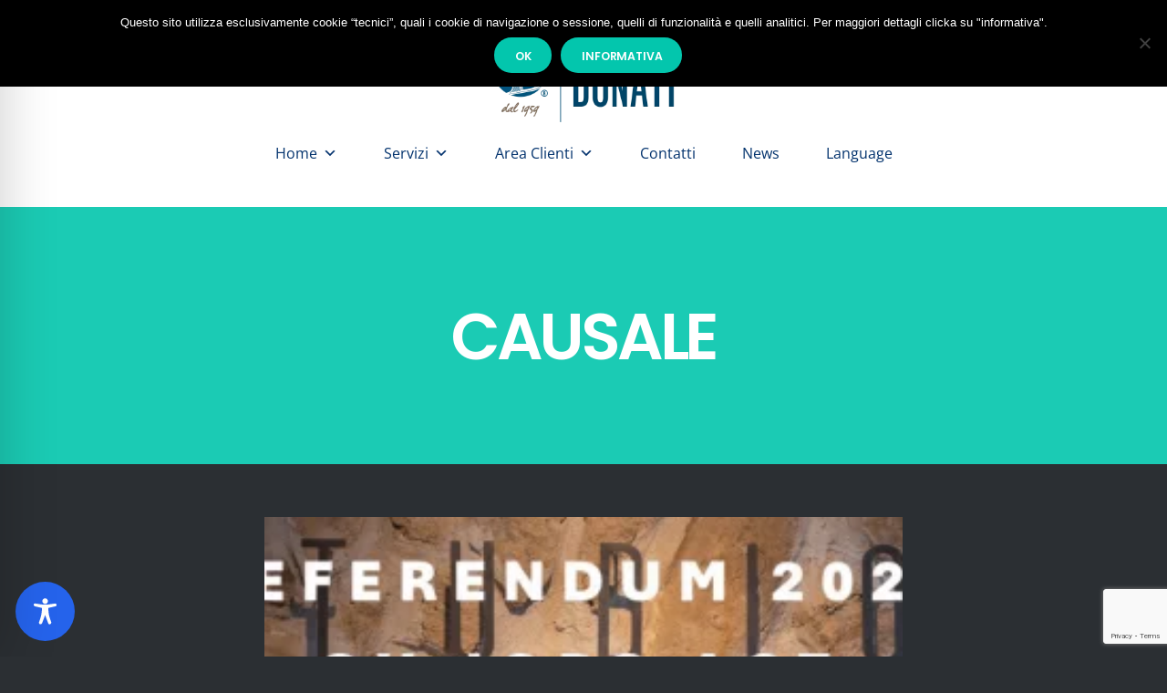

--- FILE ---
content_type: text/html; charset=utf-8
request_url: https://www.google.com/recaptcha/api2/anchor?ar=1&k=6Lclls8mAAAAAELwI0Bl4LTR294qj4qhb7gkLgdN&co=aHR0cHM6Ly9zdHVkaW9kb25hdGkuaXQ6NDQz&hl=en&v=PoyoqOPhxBO7pBk68S4YbpHZ&size=invisible&anchor-ms=20000&execute-ms=30000&cb=1vo2zdlu7erc
body_size: 48690
content:
<!DOCTYPE HTML><html dir="ltr" lang="en"><head><meta http-equiv="Content-Type" content="text/html; charset=UTF-8">
<meta http-equiv="X-UA-Compatible" content="IE=edge">
<title>reCAPTCHA</title>
<style type="text/css">
/* cyrillic-ext */
@font-face {
  font-family: 'Roboto';
  font-style: normal;
  font-weight: 400;
  font-stretch: 100%;
  src: url(//fonts.gstatic.com/s/roboto/v48/KFO7CnqEu92Fr1ME7kSn66aGLdTylUAMa3GUBHMdazTgWw.woff2) format('woff2');
  unicode-range: U+0460-052F, U+1C80-1C8A, U+20B4, U+2DE0-2DFF, U+A640-A69F, U+FE2E-FE2F;
}
/* cyrillic */
@font-face {
  font-family: 'Roboto';
  font-style: normal;
  font-weight: 400;
  font-stretch: 100%;
  src: url(//fonts.gstatic.com/s/roboto/v48/KFO7CnqEu92Fr1ME7kSn66aGLdTylUAMa3iUBHMdazTgWw.woff2) format('woff2');
  unicode-range: U+0301, U+0400-045F, U+0490-0491, U+04B0-04B1, U+2116;
}
/* greek-ext */
@font-face {
  font-family: 'Roboto';
  font-style: normal;
  font-weight: 400;
  font-stretch: 100%;
  src: url(//fonts.gstatic.com/s/roboto/v48/KFO7CnqEu92Fr1ME7kSn66aGLdTylUAMa3CUBHMdazTgWw.woff2) format('woff2');
  unicode-range: U+1F00-1FFF;
}
/* greek */
@font-face {
  font-family: 'Roboto';
  font-style: normal;
  font-weight: 400;
  font-stretch: 100%;
  src: url(//fonts.gstatic.com/s/roboto/v48/KFO7CnqEu92Fr1ME7kSn66aGLdTylUAMa3-UBHMdazTgWw.woff2) format('woff2');
  unicode-range: U+0370-0377, U+037A-037F, U+0384-038A, U+038C, U+038E-03A1, U+03A3-03FF;
}
/* math */
@font-face {
  font-family: 'Roboto';
  font-style: normal;
  font-weight: 400;
  font-stretch: 100%;
  src: url(//fonts.gstatic.com/s/roboto/v48/KFO7CnqEu92Fr1ME7kSn66aGLdTylUAMawCUBHMdazTgWw.woff2) format('woff2');
  unicode-range: U+0302-0303, U+0305, U+0307-0308, U+0310, U+0312, U+0315, U+031A, U+0326-0327, U+032C, U+032F-0330, U+0332-0333, U+0338, U+033A, U+0346, U+034D, U+0391-03A1, U+03A3-03A9, U+03B1-03C9, U+03D1, U+03D5-03D6, U+03F0-03F1, U+03F4-03F5, U+2016-2017, U+2034-2038, U+203C, U+2040, U+2043, U+2047, U+2050, U+2057, U+205F, U+2070-2071, U+2074-208E, U+2090-209C, U+20D0-20DC, U+20E1, U+20E5-20EF, U+2100-2112, U+2114-2115, U+2117-2121, U+2123-214F, U+2190, U+2192, U+2194-21AE, U+21B0-21E5, U+21F1-21F2, U+21F4-2211, U+2213-2214, U+2216-22FF, U+2308-230B, U+2310, U+2319, U+231C-2321, U+2336-237A, U+237C, U+2395, U+239B-23B7, U+23D0, U+23DC-23E1, U+2474-2475, U+25AF, U+25B3, U+25B7, U+25BD, U+25C1, U+25CA, U+25CC, U+25FB, U+266D-266F, U+27C0-27FF, U+2900-2AFF, U+2B0E-2B11, U+2B30-2B4C, U+2BFE, U+3030, U+FF5B, U+FF5D, U+1D400-1D7FF, U+1EE00-1EEFF;
}
/* symbols */
@font-face {
  font-family: 'Roboto';
  font-style: normal;
  font-weight: 400;
  font-stretch: 100%;
  src: url(//fonts.gstatic.com/s/roboto/v48/KFO7CnqEu92Fr1ME7kSn66aGLdTylUAMaxKUBHMdazTgWw.woff2) format('woff2');
  unicode-range: U+0001-000C, U+000E-001F, U+007F-009F, U+20DD-20E0, U+20E2-20E4, U+2150-218F, U+2190, U+2192, U+2194-2199, U+21AF, U+21E6-21F0, U+21F3, U+2218-2219, U+2299, U+22C4-22C6, U+2300-243F, U+2440-244A, U+2460-24FF, U+25A0-27BF, U+2800-28FF, U+2921-2922, U+2981, U+29BF, U+29EB, U+2B00-2BFF, U+4DC0-4DFF, U+FFF9-FFFB, U+10140-1018E, U+10190-1019C, U+101A0, U+101D0-101FD, U+102E0-102FB, U+10E60-10E7E, U+1D2C0-1D2D3, U+1D2E0-1D37F, U+1F000-1F0FF, U+1F100-1F1AD, U+1F1E6-1F1FF, U+1F30D-1F30F, U+1F315, U+1F31C, U+1F31E, U+1F320-1F32C, U+1F336, U+1F378, U+1F37D, U+1F382, U+1F393-1F39F, U+1F3A7-1F3A8, U+1F3AC-1F3AF, U+1F3C2, U+1F3C4-1F3C6, U+1F3CA-1F3CE, U+1F3D4-1F3E0, U+1F3ED, U+1F3F1-1F3F3, U+1F3F5-1F3F7, U+1F408, U+1F415, U+1F41F, U+1F426, U+1F43F, U+1F441-1F442, U+1F444, U+1F446-1F449, U+1F44C-1F44E, U+1F453, U+1F46A, U+1F47D, U+1F4A3, U+1F4B0, U+1F4B3, U+1F4B9, U+1F4BB, U+1F4BF, U+1F4C8-1F4CB, U+1F4D6, U+1F4DA, U+1F4DF, U+1F4E3-1F4E6, U+1F4EA-1F4ED, U+1F4F7, U+1F4F9-1F4FB, U+1F4FD-1F4FE, U+1F503, U+1F507-1F50B, U+1F50D, U+1F512-1F513, U+1F53E-1F54A, U+1F54F-1F5FA, U+1F610, U+1F650-1F67F, U+1F687, U+1F68D, U+1F691, U+1F694, U+1F698, U+1F6AD, U+1F6B2, U+1F6B9-1F6BA, U+1F6BC, U+1F6C6-1F6CF, U+1F6D3-1F6D7, U+1F6E0-1F6EA, U+1F6F0-1F6F3, U+1F6F7-1F6FC, U+1F700-1F7FF, U+1F800-1F80B, U+1F810-1F847, U+1F850-1F859, U+1F860-1F887, U+1F890-1F8AD, U+1F8B0-1F8BB, U+1F8C0-1F8C1, U+1F900-1F90B, U+1F93B, U+1F946, U+1F984, U+1F996, U+1F9E9, U+1FA00-1FA6F, U+1FA70-1FA7C, U+1FA80-1FA89, U+1FA8F-1FAC6, U+1FACE-1FADC, U+1FADF-1FAE9, U+1FAF0-1FAF8, U+1FB00-1FBFF;
}
/* vietnamese */
@font-face {
  font-family: 'Roboto';
  font-style: normal;
  font-weight: 400;
  font-stretch: 100%;
  src: url(//fonts.gstatic.com/s/roboto/v48/KFO7CnqEu92Fr1ME7kSn66aGLdTylUAMa3OUBHMdazTgWw.woff2) format('woff2');
  unicode-range: U+0102-0103, U+0110-0111, U+0128-0129, U+0168-0169, U+01A0-01A1, U+01AF-01B0, U+0300-0301, U+0303-0304, U+0308-0309, U+0323, U+0329, U+1EA0-1EF9, U+20AB;
}
/* latin-ext */
@font-face {
  font-family: 'Roboto';
  font-style: normal;
  font-weight: 400;
  font-stretch: 100%;
  src: url(//fonts.gstatic.com/s/roboto/v48/KFO7CnqEu92Fr1ME7kSn66aGLdTylUAMa3KUBHMdazTgWw.woff2) format('woff2');
  unicode-range: U+0100-02BA, U+02BD-02C5, U+02C7-02CC, U+02CE-02D7, U+02DD-02FF, U+0304, U+0308, U+0329, U+1D00-1DBF, U+1E00-1E9F, U+1EF2-1EFF, U+2020, U+20A0-20AB, U+20AD-20C0, U+2113, U+2C60-2C7F, U+A720-A7FF;
}
/* latin */
@font-face {
  font-family: 'Roboto';
  font-style: normal;
  font-weight: 400;
  font-stretch: 100%;
  src: url(//fonts.gstatic.com/s/roboto/v48/KFO7CnqEu92Fr1ME7kSn66aGLdTylUAMa3yUBHMdazQ.woff2) format('woff2');
  unicode-range: U+0000-00FF, U+0131, U+0152-0153, U+02BB-02BC, U+02C6, U+02DA, U+02DC, U+0304, U+0308, U+0329, U+2000-206F, U+20AC, U+2122, U+2191, U+2193, U+2212, U+2215, U+FEFF, U+FFFD;
}
/* cyrillic-ext */
@font-face {
  font-family: 'Roboto';
  font-style: normal;
  font-weight: 500;
  font-stretch: 100%;
  src: url(//fonts.gstatic.com/s/roboto/v48/KFO7CnqEu92Fr1ME7kSn66aGLdTylUAMa3GUBHMdazTgWw.woff2) format('woff2');
  unicode-range: U+0460-052F, U+1C80-1C8A, U+20B4, U+2DE0-2DFF, U+A640-A69F, U+FE2E-FE2F;
}
/* cyrillic */
@font-face {
  font-family: 'Roboto';
  font-style: normal;
  font-weight: 500;
  font-stretch: 100%;
  src: url(//fonts.gstatic.com/s/roboto/v48/KFO7CnqEu92Fr1ME7kSn66aGLdTylUAMa3iUBHMdazTgWw.woff2) format('woff2');
  unicode-range: U+0301, U+0400-045F, U+0490-0491, U+04B0-04B1, U+2116;
}
/* greek-ext */
@font-face {
  font-family: 'Roboto';
  font-style: normal;
  font-weight: 500;
  font-stretch: 100%;
  src: url(//fonts.gstatic.com/s/roboto/v48/KFO7CnqEu92Fr1ME7kSn66aGLdTylUAMa3CUBHMdazTgWw.woff2) format('woff2');
  unicode-range: U+1F00-1FFF;
}
/* greek */
@font-face {
  font-family: 'Roboto';
  font-style: normal;
  font-weight: 500;
  font-stretch: 100%;
  src: url(//fonts.gstatic.com/s/roboto/v48/KFO7CnqEu92Fr1ME7kSn66aGLdTylUAMa3-UBHMdazTgWw.woff2) format('woff2');
  unicode-range: U+0370-0377, U+037A-037F, U+0384-038A, U+038C, U+038E-03A1, U+03A3-03FF;
}
/* math */
@font-face {
  font-family: 'Roboto';
  font-style: normal;
  font-weight: 500;
  font-stretch: 100%;
  src: url(//fonts.gstatic.com/s/roboto/v48/KFO7CnqEu92Fr1ME7kSn66aGLdTylUAMawCUBHMdazTgWw.woff2) format('woff2');
  unicode-range: U+0302-0303, U+0305, U+0307-0308, U+0310, U+0312, U+0315, U+031A, U+0326-0327, U+032C, U+032F-0330, U+0332-0333, U+0338, U+033A, U+0346, U+034D, U+0391-03A1, U+03A3-03A9, U+03B1-03C9, U+03D1, U+03D5-03D6, U+03F0-03F1, U+03F4-03F5, U+2016-2017, U+2034-2038, U+203C, U+2040, U+2043, U+2047, U+2050, U+2057, U+205F, U+2070-2071, U+2074-208E, U+2090-209C, U+20D0-20DC, U+20E1, U+20E5-20EF, U+2100-2112, U+2114-2115, U+2117-2121, U+2123-214F, U+2190, U+2192, U+2194-21AE, U+21B0-21E5, U+21F1-21F2, U+21F4-2211, U+2213-2214, U+2216-22FF, U+2308-230B, U+2310, U+2319, U+231C-2321, U+2336-237A, U+237C, U+2395, U+239B-23B7, U+23D0, U+23DC-23E1, U+2474-2475, U+25AF, U+25B3, U+25B7, U+25BD, U+25C1, U+25CA, U+25CC, U+25FB, U+266D-266F, U+27C0-27FF, U+2900-2AFF, U+2B0E-2B11, U+2B30-2B4C, U+2BFE, U+3030, U+FF5B, U+FF5D, U+1D400-1D7FF, U+1EE00-1EEFF;
}
/* symbols */
@font-face {
  font-family: 'Roboto';
  font-style: normal;
  font-weight: 500;
  font-stretch: 100%;
  src: url(//fonts.gstatic.com/s/roboto/v48/KFO7CnqEu92Fr1ME7kSn66aGLdTylUAMaxKUBHMdazTgWw.woff2) format('woff2');
  unicode-range: U+0001-000C, U+000E-001F, U+007F-009F, U+20DD-20E0, U+20E2-20E4, U+2150-218F, U+2190, U+2192, U+2194-2199, U+21AF, U+21E6-21F0, U+21F3, U+2218-2219, U+2299, U+22C4-22C6, U+2300-243F, U+2440-244A, U+2460-24FF, U+25A0-27BF, U+2800-28FF, U+2921-2922, U+2981, U+29BF, U+29EB, U+2B00-2BFF, U+4DC0-4DFF, U+FFF9-FFFB, U+10140-1018E, U+10190-1019C, U+101A0, U+101D0-101FD, U+102E0-102FB, U+10E60-10E7E, U+1D2C0-1D2D3, U+1D2E0-1D37F, U+1F000-1F0FF, U+1F100-1F1AD, U+1F1E6-1F1FF, U+1F30D-1F30F, U+1F315, U+1F31C, U+1F31E, U+1F320-1F32C, U+1F336, U+1F378, U+1F37D, U+1F382, U+1F393-1F39F, U+1F3A7-1F3A8, U+1F3AC-1F3AF, U+1F3C2, U+1F3C4-1F3C6, U+1F3CA-1F3CE, U+1F3D4-1F3E0, U+1F3ED, U+1F3F1-1F3F3, U+1F3F5-1F3F7, U+1F408, U+1F415, U+1F41F, U+1F426, U+1F43F, U+1F441-1F442, U+1F444, U+1F446-1F449, U+1F44C-1F44E, U+1F453, U+1F46A, U+1F47D, U+1F4A3, U+1F4B0, U+1F4B3, U+1F4B9, U+1F4BB, U+1F4BF, U+1F4C8-1F4CB, U+1F4D6, U+1F4DA, U+1F4DF, U+1F4E3-1F4E6, U+1F4EA-1F4ED, U+1F4F7, U+1F4F9-1F4FB, U+1F4FD-1F4FE, U+1F503, U+1F507-1F50B, U+1F50D, U+1F512-1F513, U+1F53E-1F54A, U+1F54F-1F5FA, U+1F610, U+1F650-1F67F, U+1F687, U+1F68D, U+1F691, U+1F694, U+1F698, U+1F6AD, U+1F6B2, U+1F6B9-1F6BA, U+1F6BC, U+1F6C6-1F6CF, U+1F6D3-1F6D7, U+1F6E0-1F6EA, U+1F6F0-1F6F3, U+1F6F7-1F6FC, U+1F700-1F7FF, U+1F800-1F80B, U+1F810-1F847, U+1F850-1F859, U+1F860-1F887, U+1F890-1F8AD, U+1F8B0-1F8BB, U+1F8C0-1F8C1, U+1F900-1F90B, U+1F93B, U+1F946, U+1F984, U+1F996, U+1F9E9, U+1FA00-1FA6F, U+1FA70-1FA7C, U+1FA80-1FA89, U+1FA8F-1FAC6, U+1FACE-1FADC, U+1FADF-1FAE9, U+1FAF0-1FAF8, U+1FB00-1FBFF;
}
/* vietnamese */
@font-face {
  font-family: 'Roboto';
  font-style: normal;
  font-weight: 500;
  font-stretch: 100%;
  src: url(//fonts.gstatic.com/s/roboto/v48/KFO7CnqEu92Fr1ME7kSn66aGLdTylUAMa3OUBHMdazTgWw.woff2) format('woff2');
  unicode-range: U+0102-0103, U+0110-0111, U+0128-0129, U+0168-0169, U+01A0-01A1, U+01AF-01B0, U+0300-0301, U+0303-0304, U+0308-0309, U+0323, U+0329, U+1EA0-1EF9, U+20AB;
}
/* latin-ext */
@font-face {
  font-family: 'Roboto';
  font-style: normal;
  font-weight: 500;
  font-stretch: 100%;
  src: url(//fonts.gstatic.com/s/roboto/v48/KFO7CnqEu92Fr1ME7kSn66aGLdTylUAMa3KUBHMdazTgWw.woff2) format('woff2');
  unicode-range: U+0100-02BA, U+02BD-02C5, U+02C7-02CC, U+02CE-02D7, U+02DD-02FF, U+0304, U+0308, U+0329, U+1D00-1DBF, U+1E00-1E9F, U+1EF2-1EFF, U+2020, U+20A0-20AB, U+20AD-20C0, U+2113, U+2C60-2C7F, U+A720-A7FF;
}
/* latin */
@font-face {
  font-family: 'Roboto';
  font-style: normal;
  font-weight: 500;
  font-stretch: 100%;
  src: url(//fonts.gstatic.com/s/roboto/v48/KFO7CnqEu92Fr1ME7kSn66aGLdTylUAMa3yUBHMdazQ.woff2) format('woff2');
  unicode-range: U+0000-00FF, U+0131, U+0152-0153, U+02BB-02BC, U+02C6, U+02DA, U+02DC, U+0304, U+0308, U+0329, U+2000-206F, U+20AC, U+2122, U+2191, U+2193, U+2212, U+2215, U+FEFF, U+FFFD;
}
/* cyrillic-ext */
@font-face {
  font-family: 'Roboto';
  font-style: normal;
  font-weight: 900;
  font-stretch: 100%;
  src: url(//fonts.gstatic.com/s/roboto/v48/KFO7CnqEu92Fr1ME7kSn66aGLdTylUAMa3GUBHMdazTgWw.woff2) format('woff2');
  unicode-range: U+0460-052F, U+1C80-1C8A, U+20B4, U+2DE0-2DFF, U+A640-A69F, U+FE2E-FE2F;
}
/* cyrillic */
@font-face {
  font-family: 'Roboto';
  font-style: normal;
  font-weight: 900;
  font-stretch: 100%;
  src: url(//fonts.gstatic.com/s/roboto/v48/KFO7CnqEu92Fr1ME7kSn66aGLdTylUAMa3iUBHMdazTgWw.woff2) format('woff2');
  unicode-range: U+0301, U+0400-045F, U+0490-0491, U+04B0-04B1, U+2116;
}
/* greek-ext */
@font-face {
  font-family: 'Roboto';
  font-style: normal;
  font-weight: 900;
  font-stretch: 100%;
  src: url(//fonts.gstatic.com/s/roboto/v48/KFO7CnqEu92Fr1ME7kSn66aGLdTylUAMa3CUBHMdazTgWw.woff2) format('woff2');
  unicode-range: U+1F00-1FFF;
}
/* greek */
@font-face {
  font-family: 'Roboto';
  font-style: normal;
  font-weight: 900;
  font-stretch: 100%;
  src: url(//fonts.gstatic.com/s/roboto/v48/KFO7CnqEu92Fr1ME7kSn66aGLdTylUAMa3-UBHMdazTgWw.woff2) format('woff2');
  unicode-range: U+0370-0377, U+037A-037F, U+0384-038A, U+038C, U+038E-03A1, U+03A3-03FF;
}
/* math */
@font-face {
  font-family: 'Roboto';
  font-style: normal;
  font-weight: 900;
  font-stretch: 100%;
  src: url(//fonts.gstatic.com/s/roboto/v48/KFO7CnqEu92Fr1ME7kSn66aGLdTylUAMawCUBHMdazTgWw.woff2) format('woff2');
  unicode-range: U+0302-0303, U+0305, U+0307-0308, U+0310, U+0312, U+0315, U+031A, U+0326-0327, U+032C, U+032F-0330, U+0332-0333, U+0338, U+033A, U+0346, U+034D, U+0391-03A1, U+03A3-03A9, U+03B1-03C9, U+03D1, U+03D5-03D6, U+03F0-03F1, U+03F4-03F5, U+2016-2017, U+2034-2038, U+203C, U+2040, U+2043, U+2047, U+2050, U+2057, U+205F, U+2070-2071, U+2074-208E, U+2090-209C, U+20D0-20DC, U+20E1, U+20E5-20EF, U+2100-2112, U+2114-2115, U+2117-2121, U+2123-214F, U+2190, U+2192, U+2194-21AE, U+21B0-21E5, U+21F1-21F2, U+21F4-2211, U+2213-2214, U+2216-22FF, U+2308-230B, U+2310, U+2319, U+231C-2321, U+2336-237A, U+237C, U+2395, U+239B-23B7, U+23D0, U+23DC-23E1, U+2474-2475, U+25AF, U+25B3, U+25B7, U+25BD, U+25C1, U+25CA, U+25CC, U+25FB, U+266D-266F, U+27C0-27FF, U+2900-2AFF, U+2B0E-2B11, U+2B30-2B4C, U+2BFE, U+3030, U+FF5B, U+FF5D, U+1D400-1D7FF, U+1EE00-1EEFF;
}
/* symbols */
@font-face {
  font-family: 'Roboto';
  font-style: normal;
  font-weight: 900;
  font-stretch: 100%;
  src: url(//fonts.gstatic.com/s/roboto/v48/KFO7CnqEu92Fr1ME7kSn66aGLdTylUAMaxKUBHMdazTgWw.woff2) format('woff2');
  unicode-range: U+0001-000C, U+000E-001F, U+007F-009F, U+20DD-20E0, U+20E2-20E4, U+2150-218F, U+2190, U+2192, U+2194-2199, U+21AF, U+21E6-21F0, U+21F3, U+2218-2219, U+2299, U+22C4-22C6, U+2300-243F, U+2440-244A, U+2460-24FF, U+25A0-27BF, U+2800-28FF, U+2921-2922, U+2981, U+29BF, U+29EB, U+2B00-2BFF, U+4DC0-4DFF, U+FFF9-FFFB, U+10140-1018E, U+10190-1019C, U+101A0, U+101D0-101FD, U+102E0-102FB, U+10E60-10E7E, U+1D2C0-1D2D3, U+1D2E0-1D37F, U+1F000-1F0FF, U+1F100-1F1AD, U+1F1E6-1F1FF, U+1F30D-1F30F, U+1F315, U+1F31C, U+1F31E, U+1F320-1F32C, U+1F336, U+1F378, U+1F37D, U+1F382, U+1F393-1F39F, U+1F3A7-1F3A8, U+1F3AC-1F3AF, U+1F3C2, U+1F3C4-1F3C6, U+1F3CA-1F3CE, U+1F3D4-1F3E0, U+1F3ED, U+1F3F1-1F3F3, U+1F3F5-1F3F7, U+1F408, U+1F415, U+1F41F, U+1F426, U+1F43F, U+1F441-1F442, U+1F444, U+1F446-1F449, U+1F44C-1F44E, U+1F453, U+1F46A, U+1F47D, U+1F4A3, U+1F4B0, U+1F4B3, U+1F4B9, U+1F4BB, U+1F4BF, U+1F4C8-1F4CB, U+1F4D6, U+1F4DA, U+1F4DF, U+1F4E3-1F4E6, U+1F4EA-1F4ED, U+1F4F7, U+1F4F9-1F4FB, U+1F4FD-1F4FE, U+1F503, U+1F507-1F50B, U+1F50D, U+1F512-1F513, U+1F53E-1F54A, U+1F54F-1F5FA, U+1F610, U+1F650-1F67F, U+1F687, U+1F68D, U+1F691, U+1F694, U+1F698, U+1F6AD, U+1F6B2, U+1F6B9-1F6BA, U+1F6BC, U+1F6C6-1F6CF, U+1F6D3-1F6D7, U+1F6E0-1F6EA, U+1F6F0-1F6F3, U+1F6F7-1F6FC, U+1F700-1F7FF, U+1F800-1F80B, U+1F810-1F847, U+1F850-1F859, U+1F860-1F887, U+1F890-1F8AD, U+1F8B0-1F8BB, U+1F8C0-1F8C1, U+1F900-1F90B, U+1F93B, U+1F946, U+1F984, U+1F996, U+1F9E9, U+1FA00-1FA6F, U+1FA70-1FA7C, U+1FA80-1FA89, U+1FA8F-1FAC6, U+1FACE-1FADC, U+1FADF-1FAE9, U+1FAF0-1FAF8, U+1FB00-1FBFF;
}
/* vietnamese */
@font-face {
  font-family: 'Roboto';
  font-style: normal;
  font-weight: 900;
  font-stretch: 100%;
  src: url(//fonts.gstatic.com/s/roboto/v48/KFO7CnqEu92Fr1ME7kSn66aGLdTylUAMa3OUBHMdazTgWw.woff2) format('woff2');
  unicode-range: U+0102-0103, U+0110-0111, U+0128-0129, U+0168-0169, U+01A0-01A1, U+01AF-01B0, U+0300-0301, U+0303-0304, U+0308-0309, U+0323, U+0329, U+1EA0-1EF9, U+20AB;
}
/* latin-ext */
@font-face {
  font-family: 'Roboto';
  font-style: normal;
  font-weight: 900;
  font-stretch: 100%;
  src: url(//fonts.gstatic.com/s/roboto/v48/KFO7CnqEu92Fr1ME7kSn66aGLdTylUAMa3KUBHMdazTgWw.woff2) format('woff2');
  unicode-range: U+0100-02BA, U+02BD-02C5, U+02C7-02CC, U+02CE-02D7, U+02DD-02FF, U+0304, U+0308, U+0329, U+1D00-1DBF, U+1E00-1E9F, U+1EF2-1EFF, U+2020, U+20A0-20AB, U+20AD-20C0, U+2113, U+2C60-2C7F, U+A720-A7FF;
}
/* latin */
@font-face {
  font-family: 'Roboto';
  font-style: normal;
  font-weight: 900;
  font-stretch: 100%;
  src: url(//fonts.gstatic.com/s/roboto/v48/KFO7CnqEu92Fr1ME7kSn66aGLdTylUAMa3yUBHMdazQ.woff2) format('woff2');
  unicode-range: U+0000-00FF, U+0131, U+0152-0153, U+02BB-02BC, U+02C6, U+02DA, U+02DC, U+0304, U+0308, U+0329, U+2000-206F, U+20AC, U+2122, U+2191, U+2193, U+2212, U+2215, U+FEFF, U+FFFD;
}

</style>
<link rel="stylesheet" type="text/css" href="https://www.gstatic.com/recaptcha/releases/PoyoqOPhxBO7pBk68S4YbpHZ/styles__ltr.css">
<script nonce="0dnDOrNiLNzgDuuYrEmW6Q" type="text/javascript">window['__recaptcha_api'] = 'https://www.google.com/recaptcha/api2/';</script>
<script type="text/javascript" src="https://www.gstatic.com/recaptcha/releases/PoyoqOPhxBO7pBk68S4YbpHZ/recaptcha__en.js" nonce="0dnDOrNiLNzgDuuYrEmW6Q">
      
    </script></head>
<body><div id="rc-anchor-alert" class="rc-anchor-alert"></div>
<input type="hidden" id="recaptcha-token" value="[base64]">
<script type="text/javascript" nonce="0dnDOrNiLNzgDuuYrEmW6Q">
      recaptcha.anchor.Main.init("[\x22ainput\x22,[\x22bgdata\x22,\x22\x22,\[base64]/[base64]/UltIKytdPWE6KGE8MjA0OD9SW0grK109YT4+NnwxOTI6KChhJjY0NTEyKT09NTUyOTYmJnErMTxoLmxlbmd0aCYmKGguY2hhckNvZGVBdChxKzEpJjY0NTEyKT09NTYzMjA/[base64]/MjU1OlI/[base64]/[base64]/[base64]/[base64]/[base64]/[base64]/[base64]/[base64]/[base64]/[base64]\x22,\[base64]\\u003d\x22,\x22cijCpMKtEgE/[base64]/[base64]/Ch8OYw6E6b1xoLcKeAy3CjBHCuksBwp3DhsOTw4jDsz/DuTBRKhtXSMK3wqU9EMO7w5lBwpJxJ8Kfwp/[base64]/CpzlHw6/CosKzwqNmwqHDjDZ2wqPDqMKUw45MwpszH8KJE8Orw5XDlk5LUzB3wprDtsKlwpfClnnDpFnDhBDCqHXCvSzDn1k+wqgTVh3Cq8KYw4zCsMKKwoVsPCPCjcKUw7TDu1lfBsKmw53CsQBewqN4OHgywo4cJnbDinUZw6oCDHhjwo3CqlotwrhiKcKvexfDmWPCkcOpw7/DiMKPeMKzwoswwpzCh8KLwrlFK8OswrDCu8KHBcK+XzfDjsOGJRHDh0ZsMcKTwpfCuMOCV8KBV8K2wo7CjX/DsQrDpivCjR7Ck8OTCCoAw7BWw7HDrMKFNW/DqkTCuTsgw4TCpMKOPMKUwrcEw7NywozChcOcb8OEFkzCocKww47Dlw3Ct3LDucKJw5NwDsOkW00RaMKOK8KOKsKPLUYTHMKowpAlOGbChMKKQ8O6w58mwpsMZ359w59LwpjDv8Kgf8K7wp4Iw7/Dm8K3wpHDnUoeRsKgwozDr0/DicOLw5kPwotVwpTCjcObw4vCqShqw5RbwoVdw73CogLDkVp+WHV+B8KXwq0GQcO+w7zDo2PDscOKw4hmO8ONf0jClMKXKD00Yy8VwqtRwrN7QXrDvsOmXkXDnMKRLlcNwrtBDcOiw4DCjgrCqVvCpxvDo8OIwp/[base64]/Cj8KqPG4xwqFtwoxUwp0Iw7ptJsO7W8OIwoV5w78TRkDDplELD8ONw7PCuBtTwpg1w7/Dj8ODCcKNKcOYL24swr4ZwqDCjcOcTsOHKGRdIMOmLBDDiXbDnXnDgMKVaMO0w60WCMO3w6fDsGYwwp3CkMOWUMO7wqjCtQPDoV9Zw7o4w5cBwpNOwqkyw5RcccKcZsKtw6DDp8OMAMKwMxTCmw8fcsKwwp/CtMOuwqNOV8OzQsOaworDiMOTanpbwrPCs2bDkMOCOcORwojCpjTDrzBwRcO8HT5yY8OFw7hqwqQawo7CgMOrMytgw7vCvzDDgMKbXj9gw5nDrD/DicO7wpLDsRjCpSgnSG3CgDAuJsKqwrzCqzXDjMOiAgjCmh5rC3ZBEsKOSnvCsMOnwpw1wrZ9w58PN8O7wo3CtMOlwoLDlB/[base64]/[base64]/CnXHDpEHDuD0dwpkkw6BRRcKCM3gYAsKKw5zCh8O5w5DCtVdWw7o3U8KZQcOudkzCmlxXw5pADUfDkj7CscOfw5DCvwVZYTLDuTZrQ8O/wptxChNNfEhIQ0NIN3fCp1bCqcKtC27DjQ3DgEXCqgDDvCLDkDrCpS/DrMOWDsKRGUjCqcOmW3tQOxZfUgXCt1swcTVdSsK4w7fDosKSf8OST8KTKMKJQWsSO30iw6rCuMOvPh1Fw5zDolPCs8Ohw4LDlWXCvUw5woxEwrV5DMKvwoPChHUqwonDhm/CnMKDC8Ogw58JLcKdcwNIDMKPw4RswozDiQ3Dq8Ozw7bDp8KiwoA7w6rCtVDDscKaNsKdw7nClsOwwrTCgmjCvn9EcGnCmQ8vw440w7XCpmLDkMK/wonDqQESaMKKw5zDhsO3IsK9wr5Ew43DscOewq3DgcO4wpnDmMO4GCMJVjoOw5FucsOkKMOPQARaVR5Tw4XDu8OTwrZ5wrzDlBoUwoc6w7LCojHCpjx7wqnDpQjChMK+fAZeWzDCo8KofMOVwoEXVcKcwo7CkTbCv8KpLMOfMA/DjE0qwp7CpmXCtQMuYsOUwqHCriHDo8OOD8K8WEodd8O2w64PPgzDnXnDsi9CZ8OGKcOLw4rDqBzCr8KcWhvCtnXCiVMYZ8OfwrXCuwjCoTTCsk7DjWXCgnvDsTRLHDfCr8O3B8OrwqnClsOubw5Hwq/DiMOrwospWDQbLcOMwrNnMcOZw5NPw77CoMKFGXojwp3CgCAow4rDsnNkwr0BwrpdTXnDtsOWw7zCjsOWdifCgwbCt8KpJsOhw596WmzDhGDDoEsxa8OIw6hoaMKMLy7CsFjDqj9hw6tNFz/DocKDwpkqwq3Dp3nDtF4sFSlNacO1XzBZw5hbGcKFw5FIwowKTUogw6o2w6jDv8OBC8Ojw6LCngHDqB5/[base64]/DiQfCiMOpZcOJFBvDiMKGw4bDoVlfwqwpDEMjw4glAcKbOMO6w49LDA5jwosYGhvCr2M6bsKdewgtbMKdwpfCsxhlTcKkcsKlQMO/JBPDulbDv8O0wpLCmsKowo3DjcOxDcKnwpsDQsKFw6s5wqXCoyEPwoZKw63DjQTDgA4DOsKbJsOkUn5twqtARMK/CMOBXVRuLl7DrgDDkhXDh0zDjcOqVcKLwrbDgjMhwoYBcsOVFC/Cj8KTw4FWPwhNw6QlwptJbsOkw5EzDW7DkiIzwoJ0w7c5W2cRw4XDm8OVf1vCtiDCuMKme8KgUcKpHQohUsO/w5PDrsKLwqZAfcKyw49JAg8VUjXDtcK4w7V8wqsGb8KAw6I/Fxh7KhzCuBBxwpfCh8KUw5zCnG9iw74+XS/Cl8KDB2R/[base64]/Cr8O/[base64]/[base64]/CmzvCnyPDqcKzMTAZwqZyZXorwpbDh14ONS7Cm8KiMcKHJE/DpcO5VsOzSsKbdFrDp2TDvMOQeH0ES8O8QMK7wr/DkkvDnWtEwq/Ds8OYe8Ocw77CgljCi8Oow6TDssOCDcOzwqjDpglLw6xJMsKtw4vDp1xte1HDlQZDw5HCh8KGesO3w7zDrcKRUsKUwqV0asODRcKWEsK/[base64]/Dj8KCZ3tqwrEPwoMFVMOew4ATe8K5w6dnN8Kqw4xDT8Owwq4dP8KXD8OZJMKnOMOTecO3LAXCocK+w4NgwqTDth/Dk2HDnMKMwo8Td31/MlXCv8OVwofChyTCsMOkQMOBGHYxbsObwqUaPMOcwok+bsOewrdtU8OXG8Oew6gxfsKnPcK1w6DCjF5Ywos2QULCpG/Cs8KDw6zDlTMFXy7DhcK7wqgbw6fCrMOEw47Du3HCmBUTOld+PMODwqQqQ8OBw4fCqMK2T8KJKMKNwooNwo/CnljChsKlWEo7QirCr8KxTcOowovDpcKARF3CrhnDuW9Ew5fCpcOUw7ciwqbCnVbDj1nDkydLZ0ADScK+a8ORRMOPw4Acwr8mJgzDkVg2w6gvV3TDucKnwrxubsOtwqsAeWF2w4AIw4MabMKxaBbDjjIrVMO0WSsxaMO9wrAaw4PCn8OHb3/ChhvDgzDDosO+LR/CoMOsw4vDjn/[base64]/w6/CtcK/LCNbw7DCkMKbwp/DpFzDmkDCvFPCu8O7wpNDw7IZwrLDjxLCp28hwqEzNR3DrMKbYDvDvsO7LAbDr8OKT8K+DRLDssKow4LCg08ZG8O6w4nCqgo5w4JAwp/Djggbw4M8UChAfcO7w41Ww54jw64UA19xw5gwwoAde2YvDcO5w4/DnjB6w5YdURIJMW3DjMKHwrBNOsOZdMKoK8KbeMKZw7DCpRwVw7vCp8KpH8Kbw7dtCsO+aQYWIGlQwrhIwrpHNsOHF1zCsSBPL8O5wp/DqcKJw64DHgPCncOTZ1MJC8K8wr/CvMKDwpnDgMOawqHDocOAwr/[base64]/[base64]/CgsOfIsOvVH7Dh8OOKS9DKF5CRsOsFiACw5puWMKKw5jCogt6M0jDrh7CoB9VZsKIwp8PcGxTMhnCpcKXwq8bdcO8JMOhfUUXw44Jw6/CsQjCjMKiwobDl8KHw5PDqSY/wo/Cp247woLDrMKxc8KLw4jCjcKTfU7DtcKET8KtdMKcw5JiF8OqQ2jDlMKtBhLDgMO0wq/[base64]/CrVPCkMKuXTVdZg3DrSjDgMOYGcK6Z1PCpcK+QVg4WcOKV2vCgsKPHMOjw6N6Z0c9w7XDqMKhwqbCoAYwworDo8KoNMK/AMOmdRHDg0Bwdw/DhnrCjgXDrCwPwoNoG8ONw5N4MsOAccKYXcO7w75sHS/DtcK4w4lMHMO5wqlEwo/Ckj13w4XDiW9dY1NaCQ7CpcOjw65xwo3DnsOdw6Bdw6TDrg4Pw70KasKBSsOtTcKgw43CjsKYJjHCp2ENwrwfwqpPwpg0woN/[base64]/[base64]/[base64]/w5TCm8KBMSzCun8IO8KSMcK5DgRgw5stHMKOFMOKT8Oywr5ywr55HMOWw4weIwlrw5ZYTsKzw5hlw6R1w4XCmkhuCMOrwoMaw5QOw6/CsMKpwrrCmMO1TcKoXB8lwrdjYcOzwrnCoxHCiMKZwp/[base64]/PFYew54fworDjcKpwrcDShDCnAvDrsKpw4NTwp4AwrvDvQYOWMOoQBIww53DqUnCvsKsw6ViwqvCoMOvIlxvScO6wo3DtMKZPsODw5lHw7crw4VtH8O1wqvCosKBw4nCgMOIwpw3XcOrHTvCvSZVw6Izw6AaWMKbdRgmGhbCvcOKQipwQ1FAwoJeworCgDHDhUl/wqwwEMOsSsOxwr5yRsObHEkawp/ChMKLWMO8wr3DikhYWcKqw4/ChsK0fA3DvsOSfMOBw6bDtcKQN8KHZ8OmwqfCjFEvw5FDwq/[base64]/w4vDgFDDvcKXw7nCvMKjwpFie8ONwp7Cr0pnw6zDpcOiViTCtS0zPgLCnFXDtsOGw64wLjbDuE7DncOrwqExwoHDukfDixEjwpTCqyHCmMOpAF06AVrCnCbDgsOBwrbCqcK/Q1jCqFHDpsONVsOGw6HCuAcIw60dNsKwQyJeU8Ocw7EOwq7Dv2FzTsKhRAlww6fDmsK/[base64]/QsK4K20Uw5rCnsKvRMOdw5DDhFrCj1Z1Xy4EI0vDnMOFw5TClx4DP8ODF8OTwrPDp8KKFcKrw4UdHMKSwoR/wrgWwq/CssO2V8K3wrHDh8OsDcOjw6LCmsOtw7fDuhDDrnZawq5SL8Kbw4bCrsOQP8Kuw5/Cu8OyOz9gw6/DqcKNAsKnYcKRwo8OSsK5LMKQw5NzYMKYQjsFwpnCjcOOCTBvL8KmwoTDoUhbVzbCp8O0GcOMHVwMQDTDucKpCSZxY0M5EcK9XkbDr8OhU8OCPcOdwqPCnsOtdTjCj29tw7DCkcO2wrfCisO/[base64]/CqcOPw5jDtjJdw57CujfCgMKjOcKxw73CskhFw4k8RcOfw6pLAhXDvUVbZsOXwpTDsMKNw5HCqwxvwpc8JHTDoA/CrzbDrsOMfVoCw77DjcOjwrvDpsKawp3CqsOqGCLCj8KFw5zDqF4jwqDCl1XCicOzP8K3w6HClsK2W3XDtnvCi8KXIsKUw7/CiUp4w5jCvcOYw69bC8KPA2PCn8KnS2dkw5DCjx9HRMKWwoxWeMKEw6tXwowkw4scwrQXScKBw6PCnsKzwpbDhMKpCGzDsUDDsWrChS1jwoXClQwITMKkw5pUY8KLOwM5AyJuDMO+wq7DpsK4w73CqcKMDsOHGUEzLMOCRCgLwojDiMOQw6vCqMOVw4odw4h9IMO/[base64]/DlsKYwrzDt11GSsOhdHPDlFnCmsOwwqV4fz/CqcK5ahQeJBXDtMOdwo5Hw4PDiMOtw4bCmMOdwobCqgLCtUcXAVlHw5bCi8OgBxXDrcOowolawpnDmMO1wrjCj8Oiw5XCpsOpwrLCgMKEF8OUMsKUwpHCgltlw7HCgHc/SMOLTCUVEsO2w6tKwotyw6XDl8OlFkZXwp8tTMOXwp5Qw5jCg2jCj17Cq3oywqnCpk17w60KMUXCnW/Du8O3BcOpaQgDQcKOXcKoO2zDuDHCqsOUWgzDj8KYwq7CnX9UbsOKNcK3wrIqd8OLw6nCoRA/w6LDhsOBJR3DoBLCosOQw4jDkBjDq1AiU8K0EgvDpUXCnsOiw7M/[base64]/Dox3DpnURFcOaUcOzwqDCusO4wp7DjQvDmMKeXMOgJBvDvcKHwqF8HFHDpD3DuMKbWQpywp5yw41Wwolgw7LCu8OSVMO4w7fCuMORaRQRwo94w6AXQ8OoB31HwrpJwpvCncOhYwp6McOMwq/Ci8OAwrPCnD4YHcKAIcKRWCcdfXjCoHQ9w6nDp8OTwoTCm8K7w5DDpcOpwogLwrLCsTEkwoQKLzRxVMKvw6fDkg3ChibCk3RDw4/CgsOOFEnCoyR9SFnCrETCgE4aw5o0w4HDhMKSw4jDskrDgsKCw5nCnMOLw7R1HcOHBcO+MD17N3smQMK7w414w4Rywp1Rw5Qww645wqglw6/DsMOHACsWw4Fse1vDicKYF8K/w6zCscKlYcOIFSPDmQnCsMK4SyrCoMKmw73CmcOIZ8OnWMOcEMK/[base64]/Cs8OwbsOoRMKsw4rDl8Kewolqw4rCqMOTLQXCuTjCiEbCk1d+w7bDlFdUb3MIWcKVXMK5w4bDsMKBNMO4wr0gcMO6wpPDlsKsw6PDvMKiw4TCnjvCiUnCrRZfY1rDpTrDhz7CnMOXPMKofkI6M37Cm8OLEVbDqcO8w7nCjMOIAiAbwqXDiyjDh8O/w7Qjw7A6DcOVFMKKb8OwEXHDnQfCnsKrIWZDw5FtwqtYwrDDiHJoS2cwMcO1w4IHTi7ChcOadMKcAcKNw7J6w6jDlA/[base64]/DjENVZnk8w7PDhH7Ds2N/GihJbMKzwqY8KcOiw4bCh1gtHMO4wqbCjsKPbcOTDMOwwodccsK9KD4PZcOyw5PCvMKNwpxFw5oeQXLCmwPDm8KUwqzDg8KhNVtVIWEdMWvDnw3CrjfDlAZ4wq/CjkHCmnXChsKWw7E3wrQ5AUptPsOsw7PDqVEgw5PCpSJmwpPCuQkpw4oLw7hbw5xdw6HDu8OLfcOvw4x3OkBxw5XCn0/Ci8KKE1ZJw5LDp0gTE8K+A2MwRxwYP8O/woTDjsKwLcKYwrfDizDDhSLCnHU1w5HCm3/DoUbDu8KNeEA8w7bDvQLDvHnCk8K/QSkvJsK2w7NRCT7DusKVw7vDm8K5SsOtwqYUbl0+SifCrSLCncOEIMKScnvCg2xVV8Kiwqxww4BRwo/CksOQwonCp8KyDcKHYDrDn8OmwqvCpB1NwqktVMKHw7dTUsOVM0vDjHjClwQ+VMKcWX7DpsKwwo/DpR/DoCDCg8KNAWhLwrbCjSHCiXDDsD18CsKNG8KpCUDCpMKjwqzDicO5ZwjDjzYtK8KbSMOTwpolwq/DgMKHOcOgw7HCk3PDoSTCtmVSdcKoaXB0w7vCpl8VccKpw6XCu3TDjn8Kwq1Mw74OARXDtVXCuHHCvQLDr2fCkjTCosOyw5FOw6R/woXDkScYwothwpfCjEnCq8Khw5jDucOFQMO6w75TGBwtwq/DlcOdwoIsw47Dq8OMQgDDqFPDnUzClcKmcMOHw7t1w69dwr5sw5pfw4UTwqbDt8KHW8OBwr7ChsKXcsKydcKFMMK9BcOhw5fCinMIw6ZuwpM/wqHDqXTDuWPCpgvDmnDDqQDCmBEcVmo0wrfClTnDpcKrDhAdGAPDs8KWdA3Drx3DtA7Cu8ORw6jDn8KMCUPCkEwswpM7wqUSwop8w79SacK/UWV+XQ/DuMKCw7gkw7pzP8OhwpJrw4DDmmvCpcKlTsKBw4fDjsOpCMKowpLDpcOyf8OWb8Kow6DDnsOPwoU/w5cIwp7DiXA6w47CogvDtsKNwq98w4zCmsOuSm7CqMONJFDDnCrCqMKZNDbCj8Oxw7fDkVQqwoVAw7FAEsKWD09OaysFw7FLwr3DuB4yQMOLHsKxRsOyw4LCnMKNWSPDmcKtX8KCNcKPwr45w6N7wp/CtsObw5UMwqXDpsKxw7hww4PDkRTCoT0gw4YswotDw4LDtAZiRMKbw4fDvMOHeHYwGcK9w5B4w4HCp1o6wrrDgcKwwrjCnMKQwoPCpcKsSMKIwqFGwoAawphHw63CjB04w6zCkybDnk/CrxV2Z8O6wrZDw4IvD8OFwpDDnsKzVS/CgBoxfSjDr8OVFMOmwqLCij7DlnhJcMK9w4w+w4Bcbncbw7jDg8K4WcOyasKxwqpXwr/DiXHDrMKTNQXDpgHCqsOewqFvPSPDoG1Dwrglw7QsKGzDgcOmw75DNHjCksKDFDfCmGAJwrnCnhDCgmLDhBcMwo7DuBPDojVbLGdywpjCsCPCnMK1WSVyZMOtJV/CgcOPw43DphDCqcKsQU9/w79SwpV7YjfCugPDuMOnw44nw4bCpBHDogZZw7nDvwlNGSIww5lywpDDi8K2w5k4w5ofecO4ZSIeDVUDbijCqcOywqdKwodmwqnDpsONa8KiNcKJXX3CoT/CtcOAOhAXK05ow7l8O2jDtMKmfcK9w7DDrEzCtsOYwpLDrcKSw4/CqA7Ch8O3DVbDn8Oewr3DssKZwqnDocO5ElTCm17DgMKXw7vCncOOHMKww7DDpBkcfT0wYMOESU5iM8O+NsO3KnkowoTDtsOFMcK/[base64]/DqDQLVMO/TSfDn8K7TyVyecOvw6MbAw0hbMK2w6rCqxjDmsOFW8OZesO1PsKjw4FwfAA+VSRofBB5w7rDiG8bVwFRw6Ntw50+w4DDlWNSQCERLmTCnMKaw41YVT4zPMOQwp3DvzzDssOeFW/[base64]/[base64]/Dv09Uw4HCii3Cqkd1wpnDiA/DqUR6w7vDo2IYw4MRw7fDggPCniA9w7jDhXg8LmsuZlzDs2IuPsOeD13Cp8OAbcOqwrBGF8KLwrrChsOxw6rCuinDnW8OAmEnEVR7wrjDrjhGXh/CumoGwoPCksOmw5tPEsOmw4vCqW0HO8KYFBnCk33CvGA9wobCm8K7Kzl9w5zCjRHChcOMMcKzw5wZwrUxw70vcsOhN8KMw5XDisKSODJVw5zDhMKFw5oNdcOCw4fCqh/ChcOLw6UVwpDDm8KxwqnCt8KAw5LDmcKrw6V8w77DksK4REg+TcK4woLCm8Ogw7JWIGAow7hhGWHDoibDisOMwo/CjsKqW8K8bizDoHchwrICw64awqvChzrDtMOZWz7Co2zDjsK/[base64]/OhXCvxbChikqHQo/QVjDj8Ovw5A7w6LDosOiw7dMwoPCmsKXYwFdwq7CmDnCr35KQcOVcMKnwqPChcOKwobDq8O+X3DDtcO/fVnDjTtAS2towqVTwqwjw7XCo8KDwqjCs8KlwoUPZhjCq1oFw43Co8KzMxtLw4ZXw5dYw6PCssKmw5bDs8OITx9lwpA/[base64]/CjnZTwpUnYTk+wpTDsm/DucOXwrTDoMKtKRt/w5bDvcOpwrLCilnClCELwrVeR8ODasOQwq/[base64]/CqcKFOcOifMKIw71ww43Ck8KDw6nDpVcjLcOOwrhswrnDon0Aw6PDkWHClsOBwrBnwqHDpSzCrCBHw78pRcK9w5XDlEvCjMKkwrDDhMOKw74MT8Oqw5M/M8KZD8KybsKowoDDsTBGw5FTP3gqEVUITz3DvcKPBC7Dl8OeOMOBw73ChyHDtMK0UREjH8K4QTkyaMOHKi7DkwIGKMKww6DCtMKpHEzDqE3DksOywqzCpsKrUcKCw4nCiAHCkcOhw41jwp1uMR/Dhhcxw7lmwrNuJ1lswpjDlcKsL8Oof3jDvxYHwqvDrsOpw5zDh19gw4rDi8OHfsKSdjJ/WhvDrVsVfMKiwoHCo1F2HFl4Ry3CqUrDujwHwrEAH3TCvGjDi0YGPMO6w6bDgnTCnsOwGGx2w6R/X1BEw6LDjcK+w6E5wq0Zw5ZpwpvDnj04d1bCsGsgSsKSHMKNwqTDriXDgyvCpCM4W8KpwqB8OTzCiMOSwq3ChybCnMOow6LDv3xeKg7DmRrDvsKJwrN3w6/[base64]/w7DCnsK+cjbDl8OrbcOzesKFRcOsSMKdKsObwrXCtSlXw5FePcOxCcKCw69Gw4hRfMO5GcKZQcO/asKiw6UiP0HDrVjDvMK8wrnCt8OJPMK7wqbCt8Knw7AkC8KRKcOJw5UMwoJgw4IFwqBewrfDjMO4wobDlR99RMK6FMKgw5sRwqHCrcK7w441Hi0bw4DDuUE3KQXCmWkqLcKaw7kdwpfCgwhXw7/DpQ3DscO1wpDDv8Olw7jCksKRwoBobMKrJyHCgsOoG8KZJsKbwpYXwpPDrTQCwoDDt1lIw5HDonV0UR7DtnbDsMKtwojDg8Kow7lqMHJLw43CoMOgf8K/w6QZwonCvMO0wqTDqsKpPMKlw7nCsn4Lw68qZh0Xw4QkdsOUfxwOw7Ypwp3DrXwRwqrDmsKMHS19fF7DjAPCr8O/w6/CgcKjwohDMkhvwoTCoz7CicORBGN4wqnDh8Kuw6FFbH9Nw5nCmnrCqcKhw44NBMKsH8Kww6XDtCnDkMOJw50DwrU7JcKtw7UCXsOKw7nCqcKHw5DCkRvCgcOBwp10wqUXwqRjRcKew5gwwq/DiQdkBh3Dp8O8w7h/emAuwobDqwLCoMO8w4A2w5PCtjPDijE/FkfDtQrDtWoQb2LCjTDDi8KZw5jCgsKQw5M8SMO/QcK/[base64]/CrgPDsMOMw7jDp8O+wpYhQ8K/w4U6ccOBwrDDp8KLwp1aZ8K9wrBqw73CtTLDuMOBwr5VE8KLdWQ7wrzCjsK9XcKAYF1YWcOuw44aZMK/ZcKpw6ILMyc7YsO4LMKmwpNzHsOSVsOsw5BRw5vDhkvCqMOEw5XDkG3Dt8OtUljCocKyMcKbGsOhw5/[base64]/wrQ/worDjCzDqCjDpDc7wpIXIRnCrsK+wpjCtcKMEsOpw6PDpgzDrhBLOwrCgB0JUWR9w4LChMO8BMOnw74kw7HDn3/[base64]/AkloCsKWwqVhw6PCulFxUGbDqm4pSMOvw4fDsMKHw502X8KHCcOSdcKAwrjCoQVsNMOsw43DvnfCg8OSBAABwrvCqzo/AsOgXnDCv8O5w6cxwo8PwrXDuQUdwqrDscK0w4nDrHYxworDhsKFW35ow5rDo8OJasK6w5NncVckw7oGwqXCiCgIwqjDmSZPQGHDrgvCvHjDo8KtGMOKw50YfDrDjz/DiAHCrjPDjHcfwrRpwo5FwoLCjg3DshPDs8OhbV7ClXfDkcKYJMKbHitpG0jDqVwcwqzDo8KQw4rCkcOcwrrDh2jChnHCkXvDpRzCkcOSdMK/[base64]/F8OUScK6azoNwpg5w4vDicKMwrV+MsOLwpFeX8Oow7khw6QMCDA/[base64]/[base64]/IUJgw5h6KcOeS8O8MQAiU35dw6LCocKYEjXCuz0MDXHCpSRJacKZJsKBw6ZrWWJIw4Bdw4DChGDCq8K5wrRyQ2fDgMOfZF/Cm0cMw5x1DBJDJAJZwoDDq8Obw4XChMK0wqDDp3rCglBoOMO4w5lBSMKKdGPCtXl/[base64]/DmVfCsiRWDijCgcOgailnwrlHwrN7w73DnyV2FMKxVlQxZ2XCpsKrwqzDlEVIwos0fBs6IiA8w4N4DGsjwqxWw6k3RB1Cw6vDvcKjw7PCncKvwot0NMO9wqbClMKpCR3DrkLCt8OKHsOSeMOgw4DDsMKLSCxcak7CtVR6E8Onb8KDaWE/SWULw6pLwqXCh8KPUjgxGcKEwqvDh8KacsO6wprDocOTGUXDg1RAw48XBVAxw550w6bCvMKTMcKdDz5tasOAwrA7ZEVRVGLDjsOOw687w6bDtSvCmCMZamlewoFrwq/Dq8O1wrozwonCuk7CjcOhNMOLwqrDjsK2fA3DtxfDiMO3wrMNSiYBw4gGwplvw5nDj3jDtwoqKcOCfD9ewrTCmWvCkMO2MMKoDMOoAsOiw5vCksKIwqBnEAdcw4PDtMOOw67DkMK/wrQPYsKWcsOcw7F/[base64]/DtlTDh2Y/w79VG8KFccKiUlHDjMKOwrYUOcKlWw10TsKVwo5gw7vCtEDCqcOMw4wmJnozw4Y0aWBVwqZ3UMO9Lk/Dv8KpT07CpsKOCcKbZx3CpC3CgMOXw4HCg8K2IyB7w458wolJI1xAGcOjEsOawqXCnMKnAy/DmMKQwroTwqVqw7hlwrjDqsKkZMKPwpnCnHfDkTTDisKaOcO9NgwGwrPCpMOgwrfDlgxkw5zDu8Kswq4kPcOXN8ONZsOnYQdYWcOlw7bDkl0iesOfUys1XxTCsGnDqMKiCUZsw7/DgFFnwppEHTfDsQx1wojCpybCiE8gSGtgw4vCo29UQcOQwrwmwpjDhS4Gw6/Cqx5tdsOnQcKIScO4FsKAcATCsHIcw5PCgRLDugdTS8K5w58Bwr7DmcOxYMKPDkbDscK3XsOuSMO5w57DsMK0aQlXY8Kqw5bCg0LCvUQgwqQ/csKmwovChsOuPTRdbMOhwrfCrVY8RcK/w7zChlLDsMOCw7JJfWdvwrvDklnCnsOmw5YGwqbDgsKSwpbDhEZzc0LCksKfDsKqwrTCtsOlwoMZw4/CjcKeH3fDuMKDXB3ChcKxayjDqynDn8OFVxrCmhXDo8Kqw65VMcK0QMKuCcKGXR/DoMO6S8OiBsOBWcK5wr/DqcKHXT1dw67CvcOkA2XChsOHEcKkDMO5wpR/wp59U8KCw5HCr8OMPcO1Ow/Cpl/DvMOLwo0Ow4V2w5B2woXClHHDtXXCrxLChBDCn8O+e8OWwo/CqsOFwr/DvMOww7PDtWIKLsO6W3PDtCYVw6PCrn4Tw7VKBXrCgRbCglDCr8Oma8OiFsKZRcOEYEdtPlZuwoR2EcKcw5XDunwsw55Yw4/Dm8Kid8KVw4QIw5TDnB3CgQE+FSbDpVfCsC8dw5N4w7R0cmPCjcOgw6DDk8KPwpYNwqvDi8OMw6UbwoQ4bsOWEcOQL8KhQsOUw6vCh8OYw7XDhMKNfls8Kg5fwr3DsMO2Uk/DlmxfAcKnM8Kiw4zDsMKGQ8OfB8KswozDhsKBwpjDv8ORNQZ0w6VGwpUbHcO+PsOIXsOlw5dAb8KTAnTCrE7DvMK5wrIJYEHCpSXDi8KLX8OGScOUTsOkw4N7KMK2cx42RCXDhFjDnMKPw4d0CnzDhDs0XjhVDjREa8K9wq/[base64]/[base64]/CnyLDpsKLwpjCqMOlwq4Dw6zCrit0SB1uwpoVScKwO8OkOsOVwr4gDxnCpHrDrR7DssKMGXfDqsKgwpXCohgYw6/Ck8OPGG/[base64]/w4DDisK6Yg3DmcKvJMOEw7zDrH5mwowvwpTDjMKPYHInwpXDuH8gw5TDg2jCqWUkDFTCiMKCw5bCk2ZJwpLDusKnKEtrw5HDtzAFwrHCp3Mkw4fCgMKoScKZw5d0w7sCc8OXMDrDnMKiZcOyRCDDkX9GA0YnIXbDtldhE1jDg8OfK3g/w4BlwqkzXFccRcKzw6rCn2fCn8K7TjHCoMKOCkYRwrNqwo5kTsKaRsOTwpUdwqDCmcOjw6QBwoYawrE0RinDl2HDocKpBU9xw6bCizPChcKtw4wfM8OJwpDCtmYbfcKaL3fCs8OfV8Ozw5skw7lVw7hSw4UeBcO/HBIXwohCw7vCmMO7Umk4w4vCtlI7BcOiw5DCtsO8wq0QS2/ClMKxdMO4GSbDvinDlXTCsMKdCBbCngDCt27DjMKBwpLDj1gUE1Y1cjclacK5ZsKpw6fCrnjDgkALw5nCpz9HO2vDvj7DiMKbworComYDVsOKw60tw6NAw7/[base64]/DtRvDiUPChsOKwrnDpcKZWMOzwr5vAmoYVlfCo3bCgUJAw6DDtcOKWSI4N8OYwovDp27CiS1IwpTCvTBNYMODXlHDhzLDjcK+N8OUeC7DqcOxKsK/HcO/[base64]/C28awpk4w6NqZwxdw7vCvGbDgzhPdMO3w4dIOU0pwrnCusK6OVrDrjskeGBdQsOuP8K9wrnClsK0w5oGTcKRwqHDhMOnw6krD0NyXMKtw6YyasK8FkzCil3DjU4RTsO5w5jDhmYXaztawoXCg18wwo/CmSoNOSYYc8OABCF9wrHDtkPCpsK4JMKgw5nCojpUwoxwJX8LdH/DuMOMw6EFwoPDn8ORZF1DcMOcWSrCqDPDgsOPex0MPFLDnMKiAxQoeiMDwqAVwr3DuGbDvsOAI8KjRFvDgcKaPnbDpsObCRIqworDo37DkMKew4jDrMO1w5Ezw47DiMKMSj/DjAvDm0Afw5wtwp7Cnm5tw6jChSHDiBBHw4nCiBAZMcOzw5PCkCbDvGVpwpAaw7zDrMK5w4lBEl1zF8K3AMKhK8OSwrNDw5XCnsKowoAVDAUuAsKQHQAWNmM0w4TDlC3ChwRLdC4Zw6HCnDR7w7vCiCZAw6TDth/Dm8K1PcKGIFg0wojCrMK1w6PCk8O/w6DCvcOnwrzCmsOcwrjDhHHClV5Rw7AxwpLDqGnCv8K5JVl0SRMWw6osAXh/woYpC8ODA0kHeD3ChcKQw4DDv8OqwqVmw7AiwoN6Tl3DhWXDr8K+Uzpqw55TR8OAVcKhwrAfQMOhwoRqw7NMA0scw6o+w50eVsOWMU/CmB/[base64]/bcO7w4ZPcU1PGXHCo3/[base64]/Dh8KnBxgKw6sUFsOYKWfDj8Kuw4BVw4jCvsOLFMO3wqPCgVQ4wpfCjMOBw6ZDJj5nwqjDhMKlZSxwRnDDlsORw43DlTBxbsKUwrnDgMK7w6vCgcKMGT7DmV7CqMO1Q8O6w4liUXd5dz3DvRl5wqnDmS1OV8OuwpDCgcOpUDpAwp0mwo/Ds37DpnYBw4A8aMO9Ay9Sw5/DklbCsxxBfGfCrS9vTsK0H8OZwpnDuWATwr1vTMOlw6jDlsKLBcKtwq/DrsKnw6lDw54iVcKIwrvDk8KqIipXTcOudsO8FcOHwppPc3txwqg+w5sURigkFwvDtWNFJ8KcZlMmfU8Dw49cYcK9w5/[base64]/DjG7Cv8O+ehgmT8KDScOcVMOHRxcPworDp2w3woogTALCv8OnwpsJBnhPw6J7wqHCkMO2fMKoXShpX1/DgcOGeMKgSsKeVXs2RlbCr8K0EsO2w7DCjAfDrFFnI0zDqjQySVI4wpLDozHDtkTCs23ChMO+wrDDicOrG8OcGsO9wpBxRnFOX8K5w5PCoMKEc8O9NFRfKcOWwqhBw5nDhFltwo3DnsO/wqMjwpV7w4bCsSnDmxjDukDCq8KGb8KKcjZPwovDgV7DnQgMfh3CnWbChcOCwrzDocO3EX1owobDhMOsdmjClcO6w4cLw5BLXsKeIcOOBcKzwoVWYsObw7N4w6zDmURIUQNpDMOSw5pFKcO3czssM0ElVsOyVsO9wqg8w4smwoNdI8O/NcKWMsOtUh3DuC5FwpVZw5TCscKyUjdRa8O6woFrIEfDkC3CgSLDj2NZAnHDrz89S8KUEcKBew/ClsKdwofCs23Dn8OWwqc5VgsMwq9mw6bDvGdfw4nCh2g1WmfDicKJL2ddwodWwpEAw6XCuVZzwrTDmMKKJSw/[base64]/wrNRPsKmTcO5dMOVwojDvyhRwoXCvsKswocLwobCisOTw6zChAPCv8OXw6JgajrDocO+RjVkIsKVw4M6w5koMQRdwqkhwrJRRTPDhA5CP8KTEcOGVMKGwoE8w5MMwo/DoXl1TVrDiQFMw6U3FXtgHsK7wrXDnwMnTG/Ci3nDosOkbMOgw5LDosOadWMYBzhKLyTDi3bCuETDuRxbw7tbw5J/wrFbeD4fGcOtYBByw7dNPi7CkcK3KmnCscOMfsK0bsO8wr7DocOhw7syw60QwoIeRcKxUMKzwr7DvsOdw6Y6BMKTwqhNwrnDmMOxP8O3w6R9wrsPaGxtCiMawoPCtsOrUMKHw54Rw7rDrMOdEcOjw6rDjiPCs3TCpBE6wrV1EcODworCoMK/w7vDlkHCqwQqQMKvOTwZw5LDqcKIP8OEw55fwqFawqnDiSXDqMO5XMKLTXVAwrFhw6AHVlM9wot5w7TCsjkvw49yYMOUwrvDr8O3wpJnScOFV0plwpktRcOyw5bDliTDlFAnOR9kw6d4wo/DrcO4w4nCrcK7wqfDosKrWMK2wo/DgGdDYcKCR8OiwqItw4/Cv8O4Vm7CtsO0LibDqcK4VsOJUihQw4PCiETDjGzDgcK1w5fCj8KkbFJxOcKow4JSQFBYwqfDric/NMKTw43CmMKLHw/DhQ9jWz/CvRnCuMKFworCsybCoMOFw7TClEXCgCHDsG80XMKuMkc+J2/Dpw18c10swrTChcO6IjNAKSXDqMOswp82RQ4oXUPCksO/wobDjsKLw4LCoATDnsO8w4bCuXJTwq7DpMOJwoLChcKfSVDDpsKYwqFvw6UewpXDm8O1w79Iw6pwKQxHC8KwIy/Dri/CjcONTMO9NsK3w5rChMOpJsOzw55sP8O3M2zClCUpw64YR8OCYsKtZGwGw6cKCMO0P3TCisKlIQ/DucKHKsOkc0bCgFl8NArCgjzChGFcMsOEIWZnw7PDqxDCrcOLwpIEw4RPwqTDqMOyw4BlQGnDisONwofCiU/DqMKpOcKnw5XDj1jCvB7DjMKow7/DrjlqPcK5ITvCjzDDnMORw4DCmDo5U0rCpmPDkMOhEcOlw6bDv3nCqi/CpFtyw77DpcOvTWDCpWAyXRHDrsOfesKTVl/[base64]/bcOKw57Ch0zCsSDCgMKybX0RXVXDiG5yN8KeGiZPIcKlJMKrTRQpQwAYacOmw4hiw6Few53Dr8KKYMOJwoMWw6XDiWtzwqZwXcKNw70ZYUVuw5wIQ8K7wqUCLcOUw6bCrsOPwqAywqETw5h8cTgEa8Ohwqs8PsKswrTDicK/w5tDC8KwARQrwowLccKiw5HDggo3wo3DgG4IwptHw6vCq8Knw6HCqsOxw6bDnmAzwp7ChD92CCTCosO3woQQEh5EBU3DlhrDpWFXwrBWwoDCgFUHwpLCgyPDmEjClsK6XwfDuTvDri8lMDPCjcKvbGZEw7rCuHbDlw/Cv3F4w5/DsMO0w7PDhz5bwrAyQ8OkAsOBw6bCrsORf8KnS8OJwqLCrsKdGMOjB8OkLsOowp/DmcK0wp4/wqvDsnwYw6xGw6MCw457w43Ds1LDukLDqcOCwpPCtlk5wpbCt8OwIWZCwpvDmWHDlBrDo0fCr0tCwq1Vw74lw4NyIgpgRnReJsKtD8KGwo9Vw5vCrQowIzsswoPDqMO5NcOae1wFwrnDk8Kgw77Dg8O/wq93w6zDu8OBDMKWw5/[base64]/[base64]/wq/CoEc1w47DmMOPIVrDqcOow5hjw4TDvxTCpH3DlMOfw6lxwpXCqFzDqMKvw54RDcKTTnbDo8K5wptiDsKDHsKEwr5EwqoAVcOFw4xPw78DADLCqTQ1wo1xZR/DmEwoIELChE3CvRI4wpVBw6vDoF5kdsOYRcKiMzLDocOLwojCpBV0wrDDtMK3X8ObD8KQXWIVwq3CpsKBGcK8w4sIwqY4wp/DlAbCpWkBWkYUfcK7w6QOG8OGw6vChsKuw586RwtqwrzDtSvChMK8XHE/HWvClCTDkBwFfFJqw5fDt24aXMK/[base64]/CvEfCnDrDl8KSw59ow6XDr8KJDC/CoGzCgihED0jDh8OewrHCp8O1GsKAw78cwpjDiQ4fw5/CuHJkYsKKw4zCv8KkGsKBwrExwozDtcOASMKDwoDCjz3Cg8O3EWNFTylWw5nDrznCv8KywqJcwofCkcKtwp/[base64]/w5DDlsOPw5fDvQfCn3Afw6FzRWrCiwF1SsOhwotOwqHDt8KdeVgcB8KXLsKzwonCg8Kbw4XCt8OoLx3Dn8OTGMOTw6rDshnCgsKEKXF5w5k5wqPDocK/w4EvEsK8c3TCkMK4w4nCmmbDg8ONbsO2wq5Cdy0vDDBPEDl9wp7Dl8OvbERowqLDrmsFw4dMQMK+wpvCosOEw7vDr14mJ3kqLzQMM3oHwr3DmiQ3L8Kzw7Mzw4LDuh12fcOEKcK2AMOHwo3CtcKEUV8GDVvDs2M\\u003d\x22],null,[\x22conf\x22,null,\x226Lclls8mAAAAAELwI0Bl4LTR294qj4qhb7gkLgdN\x22,0,null,null,null,1,[21,125,63,73,95,87,41,43,42,83,102,105,109,121],[1017145,101],0,null,null,null,null,0,null,0,null,700,1,null,0,\[base64]/76lBhnEnQkZnOKMAhk\\u003d\x22,0,0,null,null,1,null,0,0,null,null,null,0],\x22https://studiodonati.it:443\x22,null,[3,1,1],null,null,null,1,3600,[\x22https://www.google.com/intl/en/policies/privacy/\x22,\x22https://www.google.com/intl/en/policies/terms/\x22],\x22P81RB3yujV9m6e26V6dfMO3F0vNIiqP/G5KSLM4cR9U\\u003d\x22,1,0,null,1,1768855302207,0,0,[129],null,[18,35],\x22RC-POzTn933TrIVlQ\x22,null,null,null,null,null,\x220dAFcWeA6M4TvhCavihecQVAfl7CyWEJyqr2vHMsHdpf7RFpcgCQQPfA-lOhxsgVjowLmS2Q35C3cQw_MDQD_yBKIVsvKrs6uppg\x22,1768938102165]");
    </script></body></html>